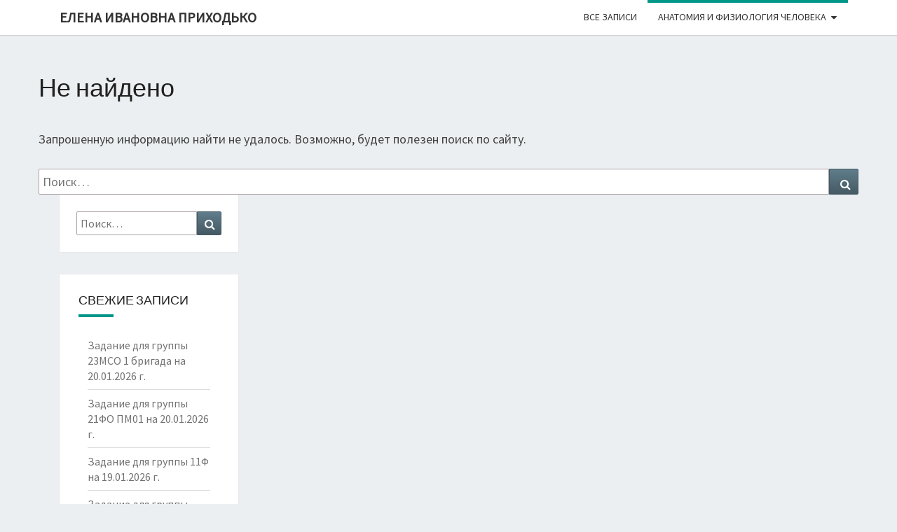

--- FILE ---
content_type: text/html; charset=UTF-8
request_url: http://prihodko-anatomy.ru/?cat=7
body_size: 6400
content:
<!DOCTYPE html>

<!--[if IE 8]>
<html id="ie8" lang="ru-RU">
<![endif]-->
<!--[if !(IE 8) ]><!-->
<html lang="ru-RU">
<!--<![endif]-->
<head>
<meta charset="UTF-8" />
<meta name="viewport" content="width=device-width" />
<link rel="profile" href="http://gmpg.org/xfn/11" />
<link rel="pingback" href="http://prihodko-anatomy.ru/xmlrpc.php" />
<title>Внутренняя среда организма. Кровь. &#8212; Елена Ивановна Приходько</title>
<link rel='dns-prefetch' href='//fonts.googleapis.com' />
<link rel='dns-prefetch' href='//s.w.org' />
<link rel="alternate" type="application/rss+xml" title="Елена Ивановна Приходько &raquo; Лента" href="http://prihodko-anatomy.ru/?feed=rss2" />
<link rel="alternate" type="application/rss+xml" title="Елена Ивановна Приходько &raquo; Лента комментариев" href="http://prihodko-anatomy.ru/?feed=comments-rss2" />
<link rel="alternate" type="application/rss+xml" title="Елена Ивановна Приходько &raquo; Лента рубрики Внутренняя среда организма. Кровь." href="http://prihodko-anatomy.ru/?feed=rss2&#038;cat=7" />
		<script type="text/javascript">
			window._wpemojiSettings = {"baseUrl":"https:\/\/s.w.org\/images\/core\/emoji\/12.0.0-1\/72x72\/","ext":".png","svgUrl":"https:\/\/s.w.org\/images\/core\/emoji\/12.0.0-1\/svg\/","svgExt":".svg","source":{"concatemoji":"http:\/\/prihodko-anatomy.ru\/wp-includes\/js\/wp-emoji-release.min.js?ver=5.2.23"}};
			!function(e,a,t){var n,r,o,i=a.createElement("canvas"),p=i.getContext&&i.getContext("2d");function s(e,t){var a=String.fromCharCode;p.clearRect(0,0,i.width,i.height),p.fillText(a.apply(this,e),0,0);e=i.toDataURL();return p.clearRect(0,0,i.width,i.height),p.fillText(a.apply(this,t),0,0),e===i.toDataURL()}function c(e){var t=a.createElement("script");t.src=e,t.defer=t.type="text/javascript",a.getElementsByTagName("head")[0].appendChild(t)}for(o=Array("flag","emoji"),t.supports={everything:!0,everythingExceptFlag:!0},r=0;r<o.length;r++)t.supports[o[r]]=function(e){if(!p||!p.fillText)return!1;switch(p.textBaseline="top",p.font="600 32px Arial",e){case"flag":return s([55356,56826,55356,56819],[55356,56826,8203,55356,56819])?!1:!s([55356,57332,56128,56423,56128,56418,56128,56421,56128,56430,56128,56423,56128,56447],[55356,57332,8203,56128,56423,8203,56128,56418,8203,56128,56421,8203,56128,56430,8203,56128,56423,8203,56128,56447]);case"emoji":return!s([55357,56424,55356,57342,8205,55358,56605,8205,55357,56424,55356,57340],[55357,56424,55356,57342,8203,55358,56605,8203,55357,56424,55356,57340])}return!1}(o[r]),t.supports.everything=t.supports.everything&&t.supports[o[r]],"flag"!==o[r]&&(t.supports.everythingExceptFlag=t.supports.everythingExceptFlag&&t.supports[o[r]]);t.supports.everythingExceptFlag=t.supports.everythingExceptFlag&&!t.supports.flag,t.DOMReady=!1,t.readyCallback=function(){t.DOMReady=!0},t.supports.everything||(n=function(){t.readyCallback()},a.addEventListener?(a.addEventListener("DOMContentLoaded",n,!1),e.addEventListener("load",n,!1)):(e.attachEvent("onload",n),a.attachEvent("onreadystatechange",function(){"complete"===a.readyState&&t.readyCallback()})),(n=t.source||{}).concatemoji?c(n.concatemoji):n.wpemoji&&n.twemoji&&(c(n.twemoji),c(n.wpemoji)))}(window,document,window._wpemojiSettings);
		</script>
		<style type="text/css">
img.wp-smiley,
img.emoji {
	display: inline !important;
	border: none !important;
	box-shadow: none !important;
	height: 1em !important;
	width: 1em !important;
	margin: 0 .07em !important;
	vertical-align: -0.1em !important;
	background: none !important;
	padding: 0 !important;
}
</style>
	<link rel='stylesheet' id='wp-block-library-css'  href='http://prihodko-anatomy.ru/wp-includes/css/dist/block-library/style.min.css?ver=5.2.23' type='text/css' media='all' />
<link rel='stylesheet' id='bootstrap-css'  href='http://prihodko-anatomy.ru/wp-content/themes/nisarg/css/bootstrap.css?ver=5.2.23' type='text/css' media='all' />
<link rel='stylesheet' id='font-awesome-css'  href='http://prihodko-anatomy.ru/wp-content/themes/nisarg/font-awesome/css/font-awesome.min.css?ver=5.2.23' type='text/css' media='all' />
<link rel='stylesheet' id='nisarg-style-css'  href='http://prihodko-anatomy.ru/wp-content/themes/nisarg/style.css?ver=5.2.23' type='text/css' media='all' />
<style id='nisarg-style-inline-css' type='text/css'>
	/* Color Scheme */

	/* Accent Color */

	a:active,
	a:hover,
	a:focus {
	    color: #009688;
	}

	.main-navigation .primary-menu > li > a:hover, .main-navigation .primary-menu > li > a:focus {
		color: #009688;
	}
	
	.main-navigation .primary-menu .sub-menu .current_page_item > a,
	.main-navigation .primary-menu .sub-menu .current-menu-item > a {
		color: #009688;
	}
	.main-navigation .primary-menu .sub-menu .current_page_item > a:hover,
	.main-navigation .primary-menu .sub-menu .current_page_item > a:focus,
	.main-navigation .primary-menu .sub-menu .current-menu-item > a:hover,
	.main-navigation .primary-menu .sub-menu .current-menu-item > a:focus {
		background-color: #fff;
		color: #009688;
	}
	.dropdown-toggle:hover,
	.dropdown-toggle:focus {
		color: #009688;
	}

	@media (min-width: 768px){
		.main-navigation .primary-menu > .current_page_item > a,
		.main-navigation .primary-menu > .current_page_item > a:hover,
		.main-navigation .primary-menu > .current_page_item > a:focus,
		.main-navigation .primary-menu > .current-menu-item > a,
		.main-navigation .primary-menu > .current-menu-item > a:hover,
		.main-navigation .primary-menu > .current-menu-item > a:focus,
		.main-navigation .primary-menu > .current_page_ancestor > a,
		.main-navigation .primary-menu > .current_page_ancestor > a:hover,
		.main-navigation .primary-menu > .current_page_ancestor > a:focus,
		.main-navigation .primary-menu > .current-menu-ancestor > a,
		.main-navigation .primary-menu > .current-menu-ancestor > a:hover,
		.main-navigation .primary-menu > .current-menu-ancestor > a:focus {
			border-top: 4px solid #009688;
		}
		.main-navigation ul ul a:hover,
		.main-navigation ul ul a.focus {
			color: #fff;
			background-color: #009688;
		}
	}

	.main-navigation .primary-menu > .open > a, .main-navigation .primary-menu > .open > a:hover, .main-navigation .primary-menu > .open > a:focus {
		color: #009688;
	}

	.main-navigation .primary-menu > li > .sub-menu  li > a:hover,
	.main-navigation .primary-menu > li > .sub-menu  li > a:focus {
		color: #fff;
		background-color: #009688;
	}

	@media (max-width: 767px) {
		.main-navigation .primary-menu .open .sub-menu > li > a:hover {
			color: #fff;
			background-color: #009688;
		}
	}

	.sticky-post{
	    background: #009688;
	    color:white;
	}
	
	.entry-title a:hover,
	.entry-title a:focus{
	    color: #009688;
	}

	.entry-header .entry-meta::after{
	    background: #009688;
	}

	.fa {
		color: #009688;
	}

	.btn-default{
		border-bottom: 1px solid #009688;
	}

	.btn-default:hover, .btn-default:focus{
	    border-bottom: 1px solid #009688;
	    background-color: #009688;
	}

	.nav-previous:hover, .nav-next:hover{
	    border: 1px solid #009688;
	    background-color: #009688;
	}

	.next-post a:hover,.prev-post a:hover{
	    color: #009688;
	}

	.posts-navigation .next-post a:hover .fa, .posts-navigation .prev-post a:hover .fa{
	    color: #009688;
	}


	#secondary .widget-title::after{
		background-color: #009688;
	    content: "";
	    position: absolute;
	    width: 50px;
	    display: block;
	    height: 4px;    
	    bottom: -15px;
	}

	#secondary .widget a:hover,
	#secondary .widget a:focus{
		color: #009688;
	}

	#secondary .widget_calendar tbody a {
	    background-color: #009688;
	    color: #fff;
	    padding: 0.2em;
	}

	#secondary .widget_calendar tbody a:hover{
	    background-color: #009688;
	    color: #fff;
	    padding: 0.2em;
	}	

</style>
<link rel='stylesheet' id='nisarggooglefonts-css'  href='//fonts.googleapis.com/css?family=Lato:400,300italic,700|Source+Sans+Pro:400,400italic' type='text/css' media='all' />
<script type='text/javascript' src='http://prihodko-anatomy.ru/wp-includes/js/jquery/jquery.js?ver=1.12.4-wp'></script>
<script type='text/javascript' src='http://prihodko-anatomy.ru/wp-includes/js/jquery/jquery-migrate.min.js?ver=1.4.1'></script>
<!--[if lt IE 9]>
<script type='text/javascript' src='http://prihodko-anatomy.ru/wp-content/themes/nisarg/js/html5shiv.js?ver=3.7.3'></script>
<![endif]-->
<link rel='https://api.w.org/' href='http://prihodko-anatomy.ru/index.php?rest_route=/' />
<link rel="EditURI" type="application/rsd+xml" title="RSD" href="http://prihodko-anatomy.ru/xmlrpc.php?rsd" />
<link rel="wlwmanifest" type="application/wlwmanifest+xml" href="http://prihodko-anatomy.ru/wp-includes/wlwmanifest.xml" /> 
<meta name="generator" content="WordPress 5.2.23" />

<style type="text/css">
        .site-header { background: ; }
</style>

		<style type="text/css">.recentcomments a{display:inline !important;padding:0 !important;margin:0 !important;}</style>
				<style type="text/css" id="nisarg-header-css">
					.site-header{
				-webkit-box-shadow: 0px 0px 1px 1px rgba(182,182,182,0.3);
		    	-moz-box-shadow: 0px 0px 1px 1px rgba(182,182,182,0.3);
		    	-o-box-shadow: 0px 0px 1px 1px rgba(182,182,182,0.3);
		    	box-shadow: 0px 0px 1px 1px rgba(182,182,182,0.3);
			}
			.site-header {
					height: 300px;
				}
				@media (max-width: 767px) {
					.site-header {
						height: 200px;
					}
				}
				@media (max-width: 359px) {
					.site-header {
						height: 150px;
					}
				}
					.site-title,
			.site-description {
				position: absolute;
				clip: rect(1px 1px 1px 1px); /* IE7 */
				clip: rect(1px, 1px, 1px, 1px);
			}
					.site-header .home-link {
				min-height: 0;
			}
					</style>
				<style type="text/css" id="wp-custom-css">
			.site-header {
	display:none;
}
#cc_spacer {
	height: 65px !important;
}
ul.sub-menu {
    max-height: 400px;
    overflow: scroll;
}		</style>
		</head>
<body class="archive category category-vnutrennyaya-sreda-organizma-krov category-7">
<div id="page" class="hfeed site">
<header id="masthead"  role="banner">
	<nav id="site-navigation" class="main-navigation navbar-fixed-top navbar-left" role="navigation">
		<!-- Brand and toggle get grouped for better mobile display -->
		<div class="container" id="navigation_menu">
			<div class="navbar-header">
									<button type="button" class="menu-toggle" data-toggle="collapse" data-target=".navbar-ex1-collapse">
						<span class="sr-only">Toggle navigation</span>
						<span class="icon-bar"></span> 
						<span class="icon-bar"></span>
						<span class="icon-bar"></span>
					</button>
									<a class="navbar-brand" href="http://prihodko-anatomy.ru/">Елена Ивановна Приходько</a>
			</div><!-- .navbar-header -->
			<div class="collapse navbar-collapse navbar-ex1-collapse"><ul id="menu-%d0%be%d1%81%d0%bd%d0%be%d0%b2%d0%bd%d0%be%d0%b5" class="primary-menu"><li id="menu-item-17" class="menu-item menu-item-type-taxonomy menu-item-object-category current-category-ancestor menu-item-17"><a href="http://prihodko-anatomy.ru/?cat=1">Все записи</a></li>
<li id="menu-item-15" class="menu-item menu-item-type-taxonomy menu-item-object-category current-category-ancestor current-menu-ancestor current-menu-parent current-category-parent menu-item-has-children menu-item-15"><a href="http://prihodko-anatomy.ru/?cat=2">Анатомия и физиология человека</a>
<ul class="sub-menu">
	<li id="menu-item-20" class="menu-item menu-item-type-taxonomy menu-item-object-category menu-item-20"><a href="http://prihodko-anatomy.ru/?cat=3">Анатомия и физиология как науки. Отдельные вопросы цитологии и гистологии.</a></li>
	<li id="menu-item-21" class="menu-item menu-item-type-taxonomy menu-item-object-category menu-item-21"><a href="http://prihodko-anatomy.ru/?cat=16">Анатомо &#8212; физиологические особенности дыхательной системы</a></li>
	<li id="menu-item-22" class="menu-item menu-item-type-taxonomy menu-item-object-category menu-item-22"><a href="http://prihodko-anatomy.ru/?cat=19">Анатомо &#8212; физиологические особенности репродуктивной системы человека.</a></li>
	<li id="menu-item-23" class="menu-item menu-item-type-taxonomy menu-item-object-category menu-item-23"><a href="http://prihodko-anatomy.ru/?cat=21">Анатомо &#8212; физиологические особенности сенсорной системы.</a></li>
	<li id="menu-item-24" class="menu-item menu-item-type-taxonomy menu-item-object-category menu-item-24"><a href="http://prihodko-anatomy.ru/?cat=15">Анатомо &#8212; физиологические особенности систем органов кровообращения и лимфообращения.</a></li>
	<li id="menu-item-25" class="menu-item menu-item-type-taxonomy menu-item-object-category menu-item-25"><a href="http://prihodko-anatomy.ru/?cat=18">Анатомо &#8212; физиологические особенности системы органов мочеобразования и мочевыделения.</a></li>
	<li id="menu-item-26" class="menu-item menu-item-type-taxonomy menu-item-object-category menu-item-26"><a href="http://prihodko-anatomy.ru/?cat=17">Анатомо &#8212; физиологические особенности системы органов пищеварения.</a></li>
	<li id="menu-item-27" class="menu-item menu-item-type-taxonomy menu-item-object-category menu-item-27"><a href="http://prihodko-anatomy.ru/?cat=5">Анатомо-физиологические особенности органов движения и опоры. Остеология. Миология.</a></li>
	<li id="menu-item-28" class="menu-item menu-item-type-taxonomy menu-item-object-category menu-item-28"><a href="http://prihodko-anatomy.ru/?cat=6">Анатомо-физиологическое особенности саморегуляции функций организма</a></li>
	<li id="menu-item-29" class="menu-item menu-item-type-taxonomy menu-item-object-category current-menu-item menu-item-29"><a href="http://prihodko-anatomy.ru/?cat=7" aria-current="page">Внутренняя среда организма. Кровь.</a></li>
	<li id="menu-item-30" class="menu-item menu-item-type-taxonomy menu-item-object-category menu-item-30"><a href="http://prihodko-anatomy.ru/?cat=20">Процесс защиты организма от воздействия внешней и внутренней среды.</a></li>
</ul>
</li>
</ul></div>		</div><!--#container-->
	</nav>
	<div id="cc_spacer"></div><!-- used to clear fixed navigation by the themes js -->  
	<div class="site-header">
		<div class="site-branding">
			<a class="home-link" href="http://prihodko-anatomy.ru/" title="Елена Ивановна Приходько" rel="home">
				<h1 class="site-title">Елена Ивановна Приходько</h1>
				<h2 class="site-description">Сайт преподавателя медицинского колледжа</h2>
			</a>
		</div><!--.site-branding-->
	</div><!--.site-header-->
</header>
<div id="content" class="site-content">
	<div class="container">
		<div class="row">
							
<section class="no-results not-found">
	<header class="page-header">
		<span class="screen-reader-text">Не найдено</span>
		<h1 class="page-title">Не найдено</h1>
	</header><!-- .page-header -->

	<div class="page-content">
		
			<p>Запрошенную информацию найти не удалось. Возможно, будет полезен поиск по сайту.</p>
			
<form role="search" method="get" class="search-form" action="http://prihodko-anatomy.ru/">
	<label>
		<span class="screen-reader-text">Искать:</span>
		<input type="search" class="search-field" placeholder="Поиск&hellip;" value="" name="s" title="Искать:" />
	</label>
	<button type="submit" class="search-submit"><span class="screen-reader-text">Поиск</span></button>
</form>

			</div><!-- .page-content -->
</section><!-- .no-results -->
							</main><!-- #main -->
			</div><!-- #primary -->
			<div id="secondary" class="col-md-3 sidebar widget-area" role="complementary">
		<aside id="search-2" class="widget widget_search">
<form role="search" method="get" class="search-form" action="http://prihodko-anatomy.ru/">
	<label>
		<span class="screen-reader-text">Искать:</span>
		<input type="search" class="search-field" placeholder="Поиск&hellip;" value="" name="s" title="Искать:" />
	</label>
	<button type="submit" class="search-submit"><span class="screen-reader-text">Поиск</span></button>
</form>
</aside>		<aside id="recent-posts-2" class="widget widget_recent_entries">		<h4 class="widget-title">Свежие записи</h4>		<ul>
											<li>
					<a href="http://prihodko-anatomy.ru/?p=7204">Задание для группы 23МСО 1 бригада на 20.01.2026 г.</a>
									</li>
											<li>
					<a href="http://prihodko-anatomy.ru/?p=7197">Задание для группы 21ФО ПМ01 на 20.01.2026 г.</a>
									</li>
											<li>
					<a href="http://prihodko-anatomy.ru/?p=7191">Задание для группы 11Ф на 19.01.2026 г.</a>
									</li>
											<li>
					<a href="http://prihodko-anatomy.ru/?p=7188">Задание для группы 21ФО на 17.01.2026 г.</a>
									</li>
											<li>
					<a href="http://prihodko-anatomy.ru/?p=7183">Задание для группы 23МСО Планы практик 19-25 на 2026 г.</a>
									</li>
					</ul>
		</aside><aside id="recent-comments-2" class="widget widget_recent_comments"><h4 class="widget-title">Свежие комментарии</h4><ul id="recentcomments"></ul></aside><aside id="archives-2" class="widget widget_archive"><h4 class="widget-title">Архивы</h4>		<ul>
				<li><a href='http://prihodko-anatomy.ru/?m=202601'>Январь 2026</a></li>
	<li><a href='http://prihodko-anatomy.ru/?m=202512'>Декабрь 2025</a></li>
	<li><a href='http://prihodko-anatomy.ru/?m=202511'>Ноябрь 2025</a></li>
	<li><a href='http://prihodko-anatomy.ru/?m=202510'>Октябрь 2025</a></li>
	<li><a href='http://prihodko-anatomy.ru/?m=202509'>Сентябрь 2025</a></li>
		</ul>
			</aside><aside id="categories-2" class="widget widget_categories"><h4 class="widget-title">Рубрики</h4>		<ul>
				<li class="cat-item cat-item-1 current-cat-ancestor"><a href="http://prihodko-anatomy.ru/?cat=1">Все записи</a>
</li>
		</ul>
			</aside><aside id="meta-2" class="widget widget_meta"><h4 class="widget-title">Мета</h4>			<ul>
						<li><a href="http://prihodko-anatomy.ru/wp-login.php">Войти</a></li>
			<li><a href="http://prihodko-anatomy.ru/?feed=rss2"><abbr title="Really Simple Syndication">RSS</abbr> записей</a></li>
			<li><a href="http://prihodko-anatomy.ru/?feed=comments-rss2"><abbr title="Really Simple Syndication">RSS</abbr> комментариев</a></li>
			<li><a href="https://ru.wordpress.org/" title="Сайт работает на WordPress &#8212; современной персональной платформе для публикаций.">WordPress.org</a></li>			</ul>
			</aside><aside id="categories-4" class="widget widget_categories"><h4 class="widget-title">Рубрики</h4>		<ul>
				<li class="cat-item cat-item-1 current-cat-ancestor"><a href="http://prihodko-anatomy.ru/?cat=1">Все записи</a>
</li>
		</ul>
			</aside><aside id="custom_html-2" class="widget_text widget widget_custom_html"><h4 class="widget-title">Ссылки на нормативные документы</h4><div class="textwidget custom-html-widget"><ul>
	<li class="cat-item cat-item-3">
		<a href="https://mo.mosreg.ru">Министерство образования МО</a>
	</li>
	<li class="cat-item cat-item-3">
		<a href="https://fgos.ru/">ФГОС</a>
	</li>
	<li class="cat-item cat-item-3">
		<a href="http://momk3.ru/">ГБПОУ МО &quot;МОСКОВСКИЙ ОБЛАСТНОЙ МЕДИЦИНСКИЙ КОЛЛЕДЖ №3&quot;</a>
	</li>
	<li class="cat-item cat-item-3">
		<a href="http://government.ru">Правительство России</a>
	</li>
	<li class="cat-item cat-item-3">
		<a href="https://www.rosminzdrav.ru/">Министерство здравоохранения РФ</a>
	</li>
	<li class="cat-item cat-item-3">
		<a href="https://mz.mosreg.ru/">Министерство здравоохранения МО</a>
	</li>
</ul></div></aside></div><!-- #secondary .widget-area -->


		</div> <!--.row-->
	</div><!--.container-->
	</div><!-- #content -->
	<footer id="colophon" class="site-footer" role="contentinfo">
		<div class="site-info">
			&copy; 2026			<span class="sep"> | </span>
			Сайт работает на			<a href=" https://ru.wordpress.org/" >WordPress</a>
			<span class="sep"> | </span>
			Тема: <a href="https://wordpress.org/themes/nisarg/" rel="designer">Nisarg</a>		</div><!-- .site-info -->
		
		<div style="text-align:center;">
		<!-- Yandex.Metrika informer -->
			
			<a href="https://metrika.yandex.ru/stat/?id=55931998&amp;from=informer"
target="_blank" rel="nofollow"><img src="https://informer.yandex.ru/informer/55931998/3_1_FFFFFFFF_EFEFEFFF_0_pageviews"
style="width:88px; height:31px; border:0;" alt="Яндекс.Метрика" title="Яндекс.Метрика: данные за сегодня (просмотры, визиты и уникальные посетители)" class="ym-advanced-informer" data-cid="55931998" data-lang="ru" /></a>
<!-- /Yandex.Metrika informer -->
		</div>


<!-- Yandex.Metrika counter -->
<script type="text/javascript" >
   (function(m,e,t,r,i,k,a){m[i]=m[i]||function(){(m[i].a=m[i].a||[]).push(arguments)};
   m[i].l=1*new Date();k=e.createElement(t),a=e.getElementsByTagName(t)[0],k.async=1,k.src=r,a.parentNode.insertBefore(k,a)})
   (window, document, "script", "https://mc.yandex.ru/metrika/tag.js", "ym");

   ym(55931998, "init", {
        clickmap:true,
        trackLinks:true,
        accurateTrackBounce:true,
        webvisor:true
   });
</script>
<noscript><div><img src="https://mc.yandex.ru/watch/55931998" style="position:absolute; left:-9999px;" alt="" /></div></noscript>
<!-- /Yandex.Metrika counter -->
	</footer><!-- #colophon -->
</div><!-- #page -->
<script type='text/javascript' src='http://prihodko-anatomy.ru/wp-content/themes/nisarg/js/bootstrap.js?ver=5.2.23'></script>
<script type='text/javascript' src='http://prihodko-anatomy.ru/wp-content/themes/nisarg/js/navigation.js?ver=5.2.23'></script>
<script type='text/javascript' src='http://prihodko-anatomy.ru/wp-content/themes/nisarg/js/skip-link-focus-fix.js?ver=5.2.23'></script>
<script type='text/javascript'>
/* <![CDATA[ */
var screenReaderText = {"expand":"\u0440\u0430\u0437\u0432\u0435\u0440\u043d\u0443\u0442\u044c \u0434\u043e\u0447\u0435\u0440\u043d\u0435\u0435 \u043c\u0435\u043d\u044e","collapse":"\u0441\u0432\u0435\u0440\u043d\u0443\u0442\u044c \u0434\u043e\u0447\u0435\u0440\u043d\u0435\u0435 \u043c\u0435\u043d\u044e"};
/* ]]> */
</script>
<script type='text/javascript' src='http://prihodko-anatomy.ru/wp-content/themes/nisarg/js/nisarg.js?ver=5.2.23'></script>
<script type='text/javascript' src='http://prihodko-anatomy.ru/wp-includes/js/wp-embed.min.js?ver=5.2.23'></script>
</body>
</html>
